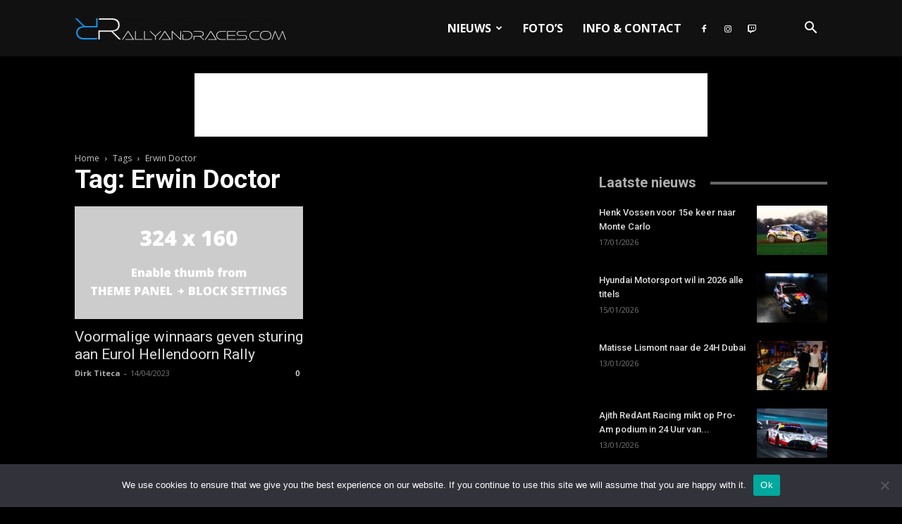

--- FILE ---
content_type: text/html; charset=utf-8
request_url: https://www.google.com/recaptcha/api2/aframe
body_size: 267
content:
<!DOCTYPE HTML><html><head><meta http-equiv="content-type" content="text/html; charset=UTF-8"></head><body><script nonce="Cm3SX8Eg9LIYgDLtF-Kd-g">/** Anti-fraud and anti-abuse applications only. See google.com/recaptcha */ try{var clients={'sodar':'https://pagead2.googlesyndication.com/pagead/sodar?'};window.addEventListener("message",function(a){try{if(a.source===window.parent){var b=JSON.parse(a.data);var c=clients[b['id']];if(c){var d=document.createElement('img');d.src=c+b['params']+'&rc='+(localStorage.getItem("rc::a")?sessionStorage.getItem("rc::b"):"");window.document.body.appendChild(d);sessionStorage.setItem("rc::e",parseInt(sessionStorage.getItem("rc::e")||0)+1);localStorage.setItem("rc::h",'1768693751929');}}}catch(b){}});window.parent.postMessage("_grecaptcha_ready", "*");}catch(b){}</script></body></html>